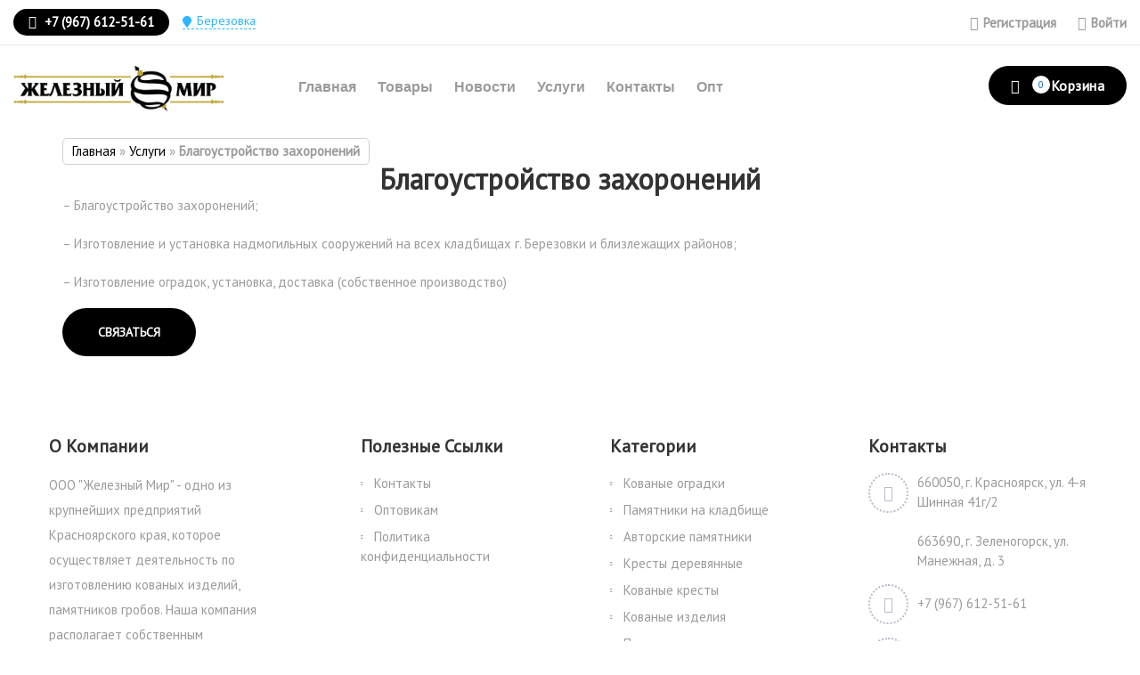

--- FILE ---
content_type: text/html; charset=UTF-8
request_url: https://24ogradka.ru/berezovka/uslugi/blagoustrojstvo-zahoronenij/
body_size: 84958
content:
 
<!DOCTYPE html>
<html class="no-js" lang="ru-RU">
<head>
	<meta charset="UTF-8">
	<meta http-equiv="x-ua-compatible" content="ie=edge">
	<meta name="viewport" content="width=device-width, initial-scale=1">
	<link href="https://fonts.googleapis.com/css?family=PT+Sans" rel="stylesheet">
	<meta name="yandex-verification" content="f5bdda307a4634f1" />
	
	<!-- Yandex.Metrika counter -->
	
<script type="text/javascript" >
   (function(m,e,t,r,i,k,a){m[i]=m[i]||function(){(m[i].a=m[i].a||[]).push(arguments)};
   m[i].l=1*new Date();
   for (var j = 0; j < document.scripts.length; j++) {if (document.scripts[j].src === r) { return; }}
   k=e.createElement(t),a=e.getElementsByTagName(t)[0],k.async=1,k.src=r,a.parentNode.insertBefore(k,a)})
   (window, document, "script", "https://mc.yandex.ru/metrika/tag.js", "ym");

   ym(51429646, "init", {
        clickmap:true,
        trackLinks:true,
        accurateTrackBounce:true
   });
</script>
<noscript><div><img src="https://mc.yandex.ru/watch/51429646" style="position:absolute; left:-9999px;" alt="" /></div></noscript>
<!-- /Yandex.Metrika counter -->


	<meta name='robots' content='index, follow, max-image-preview:large, max-snippet:-1, max-video-preview:-1' />

	<!-- This site is optimized with the Yoast SEO plugin v21.4 - https://yoast.com/wordpress/plugins/seo/ -->
	<title>Благоустройство захоронений на всех кладбищах Красноярска</title>
	<meta name="description" content="Благоустройство захоронений на всех кладбищах Красноярска. Изготовление и установка кованых изделий и памятников в компании «Железный Мир»." />
	<link rel="canonical" href="https://24ogradka.ru/berezovka/uslugi/blagoustrojstvo-zahoronenij/" />
	<meta property="og:locale" content="ru_RU" />
	<meta property="og:type" content="article" />
	<meta property="og:title" content="Благоустройство захоронений на всех кладбищах Красноярска" />
	<meta property="og:description" content="Благоустройство захоронений на всех кладбищах Красноярска. Изготовление и установка кованых изделий и памятников в компании «Железный Мир»." />
	<meta property="og:url" content="https://24ogradka.ru/berezovka/uslugi/blagoustrojstvo-zahoronenij/" />
	<meta property="og:site_name" content="Памятники, оградки, кресты в Красноярске" />
	<meta property="article:modified_time" content="2023-11-07T04:52:51+00:00" />
	<meta name="twitter:card" content="summary_large_image" />
	<meta name="twitter:label1" content="Примерное время для чтения" />
	<meta name="twitter:data1" content="1 минута" />
	<script type="application/ld+json" class="yoast-schema-graph">{"@context":"https://schema.org","@graph":[{"@type":"WebPage","@id":"https://24ogradka.ru/berezovka/uslugi/blagoustrojstvo-zahoronenij/","url":"https://24ogradka.ru/berezovka/uslugi/blagoustrojstvo-zahoronenij/","name":"Благоустройство захоронений на всех кладбищах Красноярска","isPartOf":{"@id":"https://24ogradka.ru/#website"},"datePublished":"2023-10-19T11:42:33+00:00","dateModified":"2023-11-07T04:52:51+00:00","description":"Благоустройство захоронений на всех кладбищах Красноярска. Изготовление и установка кованых изделий и памятников в компании «Железный Мир».","breadcrumb":{"@id":"https://24ogradka.ru/berezovka/uslugi/blagoustrojstvo-zahoronenij/#breadcrumb"},"inLanguage":"ru-RU","potentialAction":[{"@type":"ReadAction","target":["https://24ogradka.ru/berezovka/uslugi/blagoustrojstvo-zahoronenij/"]}]},{"@type":"BreadcrumbList","@id":"https://24ogradka.ru/uslugi/blagoustrojstvo-zahoronenij/#breadcrumb","itemListElement":[{"@type":"ListItem","position":1,"name":"Главная","item":"https://24ogradka.ru/berezovka/"},{"@type":"ListItem","position":2,"name":"Услуги","item":"https://24ogradka.ru/berezovka/uslugi/"},{"@type":"ListItem","position":3,"name":"Благоустройство захоронений"}]},{"@type":"WebSite","@id":"https://24ogradka.ru/#website","url":"https://24ogradka.ru/","name":"Памятники, оградки, кресты в Красноярске","description":"","potentialAction":[{"@type":"SearchAction","target":{"@type":"EntryPoint","urlTemplate":"https://24ogradka.ru/?s={search_term_string}"},"query-input":"required name=search_term_string"}],"inLanguage":"ru-RU"}]}</script>
	<!-- / Yoast SEO plugin. -->


<link rel='dns-prefetch' href='//www.googletagmanager.com' />
<link rel='dns-prefetch' href='//fonts.googleapis.com' />
<link rel="alternate" type="application/rss+xml" title="Памятники, оградки, кресты в Красноярске &raquo; Лента" href="https://24ogradka.ru/feed/" />
<link rel="alternate" type="application/rss+xml" title="Памятники, оградки, кресты в Красноярске &raquo; Лента комментариев" href="https://24ogradka.ru/comments/feed/" />
<link rel="alternate" title="oEmbed (JSON)" type="application/json+oembed" href="https://24ogradka.ru/wp-json/oembed/1.0/embed?url=https%3A%2F%2F24ogradka.ru%2Fberezovka%2Fuslugi%2Fblagoustrojstvo-zahoronenij%2F" />
<link rel="alternate" title="oEmbed (XML)" type="text/xml+oembed" href="https://24ogradka.ru/wp-json/oembed/1.0/embed?url=https%3A%2F%2F24ogradka.ru%2Fberezovka%2Fuslugi%2Fblagoustrojstvo-zahoronenij%2F&#038;format=xml" />
<style id='wp-img-auto-sizes-contain-inline-css' type='text/css'>
img:is([sizes=auto i],[sizes^="auto," i]){contain-intrinsic-size:3000px 1500px}
/*# sourceURL=wp-img-auto-sizes-contain-inline-css */
</style>
<style id='wp-emoji-styles-inline-css' type='text/css'>

	img.wp-smiley, img.emoji {
		display: inline !important;
		border: none !important;
		box-shadow: none !important;
		height: 1em !important;
		width: 1em !important;
		margin: 0 0.07em !important;
		vertical-align: -0.1em !important;
		background: none !important;
		padding: 0 !important;
	}
/*# sourceURL=wp-emoji-styles-inline-css */
</style>
<link rel='stylesheet' id='wp-block-library-css' href='https://24ogradka.ru/wp-includes/css/dist/block-library/style.min.css?ver=6.9' type='text/css' media='all' />
<style id='wp-block-paragraph-inline-css' type='text/css'>
.is-small-text{font-size:.875em}.is-regular-text{font-size:1em}.is-large-text{font-size:2.25em}.is-larger-text{font-size:3em}.has-drop-cap:not(:focus):first-letter{float:left;font-size:8.4em;font-style:normal;font-weight:100;line-height:.68;margin:.05em .1em 0 0;text-transform:uppercase}body.rtl .has-drop-cap:not(:focus):first-letter{float:none;margin-left:.1em}p.has-drop-cap.has-background{overflow:hidden}:root :where(p.has-background){padding:1.25em 2.375em}:where(p.has-text-color:not(.has-link-color)) a{color:inherit}p.has-text-align-left[style*="writing-mode:vertical-lr"],p.has-text-align-right[style*="writing-mode:vertical-rl"]{rotate:180deg}
/*# sourceURL=https://24ogradka.ru/wp-includes/blocks/paragraph/style.min.css */
</style>
<style id='global-styles-inline-css' type='text/css'>
:root{--wp--preset--aspect-ratio--square: 1;--wp--preset--aspect-ratio--4-3: 4/3;--wp--preset--aspect-ratio--3-4: 3/4;--wp--preset--aspect-ratio--3-2: 3/2;--wp--preset--aspect-ratio--2-3: 2/3;--wp--preset--aspect-ratio--16-9: 16/9;--wp--preset--aspect-ratio--9-16: 9/16;--wp--preset--color--black: #000000;--wp--preset--color--cyan-bluish-gray: #abb8c3;--wp--preset--color--white: #ffffff;--wp--preset--color--pale-pink: #f78da7;--wp--preset--color--vivid-red: #cf2e2e;--wp--preset--color--luminous-vivid-orange: #ff6900;--wp--preset--color--luminous-vivid-amber: #fcb900;--wp--preset--color--light-green-cyan: #7bdcb5;--wp--preset--color--vivid-green-cyan: #00d084;--wp--preset--color--pale-cyan-blue: #8ed1fc;--wp--preset--color--vivid-cyan-blue: #0693e3;--wp--preset--color--vivid-purple: #9b51e0;--wp--preset--gradient--vivid-cyan-blue-to-vivid-purple: linear-gradient(135deg,rgb(6,147,227) 0%,rgb(155,81,224) 100%);--wp--preset--gradient--light-green-cyan-to-vivid-green-cyan: linear-gradient(135deg,rgb(122,220,180) 0%,rgb(0,208,130) 100%);--wp--preset--gradient--luminous-vivid-amber-to-luminous-vivid-orange: linear-gradient(135deg,rgb(252,185,0) 0%,rgb(255,105,0) 100%);--wp--preset--gradient--luminous-vivid-orange-to-vivid-red: linear-gradient(135deg,rgb(255,105,0) 0%,rgb(207,46,46) 100%);--wp--preset--gradient--very-light-gray-to-cyan-bluish-gray: linear-gradient(135deg,rgb(238,238,238) 0%,rgb(169,184,195) 100%);--wp--preset--gradient--cool-to-warm-spectrum: linear-gradient(135deg,rgb(74,234,220) 0%,rgb(151,120,209) 20%,rgb(207,42,186) 40%,rgb(238,44,130) 60%,rgb(251,105,98) 80%,rgb(254,248,76) 100%);--wp--preset--gradient--blush-light-purple: linear-gradient(135deg,rgb(255,206,236) 0%,rgb(152,150,240) 100%);--wp--preset--gradient--blush-bordeaux: linear-gradient(135deg,rgb(254,205,165) 0%,rgb(254,45,45) 50%,rgb(107,0,62) 100%);--wp--preset--gradient--luminous-dusk: linear-gradient(135deg,rgb(255,203,112) 0%,rgb(199,81,192) 50%,rgb(65,88,208) 100%);--wp--preset--gradient--pale-ocean: linear-gradient(135deg,rgb(255,245,203) 0%,rgb(182,227,212) 50%,rgb(51,167,181) 100%);--wp--preset--gradient--electric-grass: linear-gradient(135deg,rgb(202,248,128) 0%,rgb(113,206,126) 100%);--wp--preset--gradient--midnight: linear-gradient(135deg,rgb(2,3,129) 0%,rgb(40,116,252) 100%);--wp--preset--font-size--small: 13px;--wp--preset--font-size--medium: 20px;--wp--preset--font-size--large: 36px;--wp--preset--font-size--x-large: 42px;--wp--preset--spacing--20: 0.44rem;--wp--preset--spacing--30: 0.67rem;--wp--preset--spacing--40: 1rem;--wp--preset--spacing--50: 1.5rem;--wp--preset--spacing--60: 2.25rem;--wp--preset--spacing--70: 3.38rem;--wp--preset--spacing--80: 5.06rem;--wp--preset--shadow--natural: 6px 6px 9px rgba(0, 0, 0, 0.2);--wp--preset--shadow--deep: 12px 12px 50px rgba(0, 0, 0, 0.4);--wp--preset--shadow--sharp: 6px 6px 0px rgba(0, 0, 0, 0.2);--wp--preset--shadow--outlined: 6px 6px 0px -3px rgb(255, 255, 255), 6px 6px rgb(0, 0, 0);--wp--preset--shadow--crisp: 6px 6px 0px rgb(0, 0, 0);}:where(.is-layout-flex){gap: 0.5em;}:where(.is-layout-grid){gap: 0.5em;}body .is-layout-flex{display: flex;}.is-layout-flex{flex-wrap: wrap;align-items: center;}.is-layout-flex > :is(*, div){margin: 0;}body .is-layout-grid{display: grid;}.is-layout-grid > :is(*, div){margin: 0;}:where(.wp-block-columns.is-layout-flex){gap: 2em;}:where(.wp-block-columns.is-layout-grid){gap: 2em;}:where(.wp-block-post-template.is-layout-flex){gap: 1.25em;}:where(.wp-block-post-template.is-layout-grid){gap: 1.25em;}.has-black-color{color: var(--wp--preset--color--black) !important;}.has-cyan-bluish-gray-color{color: var(--wp--preset--color--cyan-bluish-gray) !important;}.has-white-color{color: var(--wp--preset--color--white) !important;}.has-pale-pink-color{color: var(--wp--preset--color--pale-pink) !important;}.has-vivid-red-color{color: var(--wp--preset--color--vivid-red) !important;}.has-luminous-vivid-orange-color{color: var(--wp--preset--color--luminous-vivid-orange) !important;}.has-luminous-vivid-amber-color{color: var(--wp--preset--color--luminous-vivid-amber) !important;}.has-light-green-cyan-color{color: var(--wp--preset--color--light-green-cyan) !important;}.has-vivid-green-cyan-color{color: var(--wp--preset--color--vivid-green-cyan) !important;}.has-pale-cyan-blue-color{color: var(--wp--preset--color--pale-cyan-blue) !important;}.has-vivid-cyan-blue-color{color: var(--wp--preset--color--vivid-cyan-blue) !important;}.has-vivid-purple-color{color: var(--wp--preset--color--vivid-purple) !important;}.has-black-background-color{background-color: var(--wp--preset--color--black) !important;}.has-cyan-bluish-gray-background-color{background-color: var(--wp--preset--color--cyan-bluish-gray) !important;}.has-white-background-color{background-color: var(--wp--preset--color--white) !important;}.has-pale-pink-background-color{background-color: var(--wp--preset--color--pale-pink) !important;}.has-vivid-red-background-color{background-color: var(--wp--preset--color--vivid-red) !important;}.has-luminous-vivid-orange-background-color{background-color: var(--wp--preset--color--luminous-vivid-orange) !important;}.has-luminous-vivid-amber-background-color{background-color: var(--wp--preset--color--luminous-vivid-amber) !important;}.has-light-green-cyan-background-color{background-color: var(--wp--preset--color--light-green-cyan) !important;}.has-vivid-green-cyan-background-color{background-color: var(--wp--preset--color--vivid-green-cyan) !important;}.has-pale-cyan-blue-background-color{background-color: var(--wp--preset--color--pale-cyan-blue) !important;}.has-vivid-cyan-blue-background-color{background-color: var(--wp--preset--color--vivid-cyan-blue) !important;}.has-vivid-purple-background-color{background-color: var(--wp--preset--color--vivid-purple) !important;}.has-black-border-color{border-color: var(--wp--preset--color--black) !important;}.has-cyan-bluish-gray-border-color{border-color: var(--wp--preset--color--cyan-bluish-gray) !important;}.has-white-border-color{border-color: var(--wp--preset--color--white) !important;}.has-pale-pink-border-color{border-color: var(--wp--preset--color--pale-pink) !important;}.has-vivid-red-border-color{border-color: var(--wp--preset--color--vivid-red) !important;}.has-luminous-vivid-orange-border-color{border-color: var(--wp--preset--color--luminous-vivid-orange) !important;}.has-luminous-vivid-amber-border-color{border-color: var(--wp--preset--color--luminous-vivid-amber) !important;}.has-light-green-cyan-border-color{border-color: var(--wp--preset--color--light-green-cyan) !important;}.has-vivid-green-cyan-border-color{border-color: var(--wp--preset--color--vivid-green-cyan) !important;}.has-pale-cyan-blue-border-color{border-color: var(--wp--preset--color--pale-cyan-blue) !important;}.has-vivid-cyan-blue-border-color{border-color: var(--wp--preset--color--vivid-cyan-blue) !important;}.has-vivid-purple-border-color{border-color: var(--wp--preset--color--vivid-purple) !important;}.has-vivid-cyan-blue-to-vivid-purple-gradient-background{background: var(--wp--preset--gradient--vivid-cyan-blue-to-vivid-purple) !important;}.has-light-green-cyan-to-vivid-green-cyan-gradient-background{background: var(--wp--preset--gradient--light-green-cyan-to-vivid-green-cyan) !important;}.has-luminous-vivid-amber-to-luminous-vivid-orange-gradient-background{background: var(--wp--preset--gradient--luminous-vivid-amber-to-luminous-vivid-orange) !important;}.has-luminous-vivid-orange-to-vivid-red-gradient-background{background: var(--wp--preset--gradient--luminous-vivid-orange-to-vivid-red) !important;}.has-very-light-gray-to-cyan-bluish-gray-gradient-background{background: var(--wp--preset--gradient--very-light-gray-to-cyan-bluish-gray) !important;}.has-cool-to-warm-spectrum-gradient-background{background: var(--wp--preset--gradient--cool-to-warm-spectrum) !important;}.has-blush-light-purple-gradient-background{background: var(--wp--preset--gradient--blush-light-purple) !important;}.has-blush-bordeaux-gradient-background{background: var(--wp--preset--gradient--blush-bordeaux) !important;}.has-luminous-dusk-gradient-background{background: var(--wp--preset--gradient--luminous-dusk) !important;}.has-pale-ocean-gradient-background{background: var(--wp--preset--gradient--pale-ocean) !important;}.has-electric-grass-gradient-background{background: var(--wp--preset--gradient--electric-grass) !important;}.has-midnight-gradient-background{background: var(--wp--preset--gradient--midnight) !important;}.has-small-font-size{font-size: var(--wp--preset--font-size--small) !important;}.has-medium-font-size{font-size: var(--wp--preset--font-size--medium) !important;}.has-large-font-size{font-size: var(--wp--preset--font-size--large) !important;}.has-x-large-font-size{font-size: var(--wp--preset--font-size--x-large) !important;}
/*# sourceURL=global-styles-inline-css */
</style>

<style id='classic-theme-styles-inline-css' type='text/css'>
/*! This file is auto-generated */
.wp-block-button__link{color:#fff;background-color:#32373c;border-radius:9999px;box-shadow:none;text-decoration:none;padding:calc(.667em + 2px) calc(1.333em + 2px);font-size:1.125em}.wp-block-file__button{background:#32373c;color:#fff;text-decoration:none}
/*# sourceURL=/wp-includes/css/classic-themes.min.css */
</style>
<link rel='stylesheet' id='belingo-geo-css' href='https://24ogradka.ru/wp-content/plugins/belingogeo/css/belingoGeo.css?ver=1.12.0' type='text/css' media='all' />
<link rel='stylesheet' id='belingogeopro-css' href='https://24ogradka.ru/wp-content/plugins/belingogeopro/css/belingogeopro.css?ver=1.13' type='text/css' media='all' />
<link rel='stylesheet' id='contact-form-7-css' href='https://24ogradka.ru/wp-content/plugins/contact-form-7/includes/css/styles.css?ver=5.8.1' type='text/css' media='all' />
<style id='woocommerce-inline-inline-css' type='text/css'>
.woocommerce form .form-row .required { visibility: visible; }
/*# sourceURL=woocommerce-inline-inline-css */
</style>
<link rel='stylesheet' id='owl-carousel-css' href='https://24ogradka.ru/wp-content/themes/medibazar/assets/css//owl.carousel.min.css?ver=1.0' type='text/css' media='all' />
<link rel='stylesheet' id='animate-css' href='https://24ogradka.ru/wp-content/themes/medibazar/assets/css//animate.min.css?ver=1.0' type='text/css' media='all' />
<link rel='stylesheet' id='magnific-popup-css' href='https://24ogradka.ru/wp-content/themes/medibazar/assets/css//magnific-popup.css?ver=1.0' type='text/css' media='all' />
<link rel='stylesheet' id='fontawesome-all-css' href='https://24ogradka.ru/wp-content/themes/medibazar/assets/css//fontawesome-all.min.css?ver=1.0' type='text/css' media='all' />
<link rel='stylesheet' id='themify-icons-css' href='https://24ogradka.ru/wp-content/themes/medibazar/assets/css//themify-icons.css?ver=1.0' type='text/css' media='all' />
<link rel='stylesheet' id='meanmenu-css' href='https://24ogradka.ru/wp-content/themes/medibazar/assets/css//meanmenu.css?ver=1.0' type='text/css' media='all' />
<link rel='stylesheet' id='slick-css' href='https://24ogradka.ru/wp-content/themes/medibazar/assets/css//slick.css?ver=1.0' type='text/css' media='all' />
<link rel='stylesheet' id='medibazar-main-css' href='https://24ogradka.ru/wp-content/themes/medibazar/assets/css//main.css?ver=1.0' type='text/css' media='all' />
<link rel='stylesheet' id='medibazar-responsive-css' href='https://24ogradka.ru/wp-content/themes/medibazar/assets/css//responsive.css?ver=1.0' type='text/css' media='all' />
<link rel='stylesheet' id='medibazar-font-roboto-css' href='//fonts.googleapis.com/css?family=Roboto:100,300,400,500,700,900&#038;subset=latin,latin-ext' type='text/css' media='all' />
<link rel='stylesheet' id='medibazar-font-poppins-css' href='//fonts.googleapis.com/css?family=Poppins:200,300,400,500,600,700,800,900&#038;subset=latin,latin-ext' type='text/css' media='all' />
<link rel='stylesheet' id='medibazar-style-css' href='https://24ogradka.ru/wp-content/themes/medibazar-child/style.css?ver=6.9' type='text/css' media='all' />
<link rel='stylesheet' id='elementor-icons-css' href='https://24ogradka.ru/wp-content/plugins/elementor/assets/lib/eicons/css/elementor-icons.min.css?ver=5.23.0' type='text/css' media='all' />
<link rel='stylesheet' id='elementor-frontend-css' href='https://24ogradka.ru/wp-content/plugins/elementor/assets/css/frontend-lite.min.css?ver=3.16.5' type='text/css' media='all' />
<link rel='stylesheet' id='swiper-css' href='https://24ogradka.ru/wp-content/plugins/elementor/assets/lib/swiper/v8/css/swiper.min.css?ver=8.4.5' type='text/css' media='all' />
<link rel='stylesheet' id='elementor-post-8-css' href='https://24ogradka.ru/wp-content/uploads/elementor/css/post-8.css?ver=1696863644' type='text/css' media='all' />
<link rel='stylesheet' id='elementor-pro-css' href='https://24ogradka.ru/wp-content/plugins/elementor-pro/assets/css/frontend-lite.min.css?ver=3.16.2' type='text/css' media='all' />
<link rel='stylesheet' id='elementor-post-1466-css' href='https://24ogradka.ru/wp-content/uploads/elementor/css/post-1466.css?ver=1699332788' type='text/css' media='all' />
<link rel='stylesheet' id='parent-style-css' href='https://24ogradka.ru/wp-content/themes/medibazar/style.css?ver=6.9' type='text/css' media='all' />
<link rel='stylesheet' id='medibazar-child-style-css' href='https://24ogradka.ru/wp-content/themes/medibazar-child/style.css?ver=1.8.4' type='text/css' media='all' />
<link rel='stylesheet' id='google-fonts-1-css' href='https://fonts.googleapis.com/css?family=Roboto%3A100%2C100italic%2C200%2C200italic%2C300%2C300italic%2C400%2C400italic%2C500%2C500italic%2C600%2C600italic%2C700%2C700italic%2C800%2C800italic%2C900%2C900italic%7CRoboto+Slab%3A100%2C100italic%2C200%2C200italic%2C300%2C300italic%2C400%2C400italic%2C500%2C500italic%2C600%2C600italic%2C700%2C700italic%2C800%2C800italic%2C900%2C900italic&#038;display=swap&#038;subset=cyrillic&#038;ver=6.9' type='text/css' media='all' />
<link rel="preconnect" href="https://fonts.gstatic.com/" crossorigin><script type="text/javascript" src="https://24ogradka.ru/wp-includes/js/jquery/jquery.min.js?ver=3.7.1" id="jquery-core-js"></script>
<script type="text/javascript" src="https://24ogradka.ru/wp-includes/js/jquery/jquery-migrate.min.js?ver=3.4.1" id="jquery-migrate-js"></script>
<script type="text/javascript" src="https://24ogradka.ru/wp-content/themes/medibazar/includes/pjax/js/helpers.js?ver=1.0" id="pjax-helpers-js"></script>

<!-- Google Analytics snippet added by Site Kit -->
<script type="text/javascript" src="https://www.googletagmanager.com/gtag/js?id=GT-W6JKMDP" id="google_gtagjs-js" async></script>
<script type="text/javascript" id="google_gtagjs-js-after">
/* <![CDATA[ */
window.dataLayer = window.dataLayer || [];function gtag(){dataLayer.push(arguments);}
gtag('set', 'linker', {"domains":["24ogradka.ru"]} );
gtag("js", new Date());
gtag("set", "developer_id.dZTNiMT", true);
gtag("config", "GT-W6JKMDP");
//# sourceURL=google_gtagjs-js-after
/* ]]> */
</script>

<!-- End Google Analytics snippet added by Site Kit -->
<link rel="https://api.w.org/" href="https://24ogradka.ru/wp-json/" /><link rel="alternate" title="JSON" type="application/json" href="https://24ogradka.ru/wp-json/wp/v2/pages/1466" /><link rel="EditURI" type="application/rsd+xml" title="RSD" href="https://24ogradka.ru/xmlrpc.php?rsd" />
<meta name="generator" content="WordPress 6.9" />
<meta name="generator" content="WooCommerce 8.2.4" />
<link rel='shortlink' href='https://24ogradka.ru/?p=1466' />
<meta name="generator" content="Site Kit by Google 1.111.1" />
<style type="text/css">


.klb-shop-breadcrumb{
	background-image: url(https://24ogradka.ru/wp-content/uploads/2023/10/bez-imeni-3-1.jpg);
}

.klb-blog-breadcrumb{
	background-image: url(https://24ogradka.ru/wp-content/uploads/2023/10/bez-imeni-3-1.jpg);
}

.theme-bg {
  background: #000000;
}

.theme-color {
  color: #000000;
}

#scrollUp {
  background: #000000;
}

.header-top-info span a {
  color: #000000;
}

.header-link span a {
  background: #000000;
}

.shop-menu ul li a:hover {
  color: #000000;
}

.menu-bar a:hover {
  color: #000000;
}

.header-search-form button:hover {
  color: #000000;
}

.header-lang-list {
  border-top: 3px solid #000000;
}

.header-lang-list li a:hover {
  color: #000000;
}

.header-icon a:hover {
  color: #000000;
}

.menu-02 .shop-menu ul li a:hover {
  color: #000000;
}

.menu-bar-2 a {
  color: #000000;
}

.header-02-search .header-search-form button {
  background: #000000;
}

.menu-03 .header-search-form button:hover {
  color: #000000;
}

.cart-icon a:hover {
  color: #000000;
}

.close-icon > button {
  color: #000000;
}

.social-icon-right > a:hover {
  color: #000000;
}

.side-menu ul li:hover a {
  color: #000000;
}

.main-menu ul li.active > a {
  color: #000000;
}
.main-menu ul li:hover > a {
  color: #000000;
}

.menu-02 .main-menu nav > ul > li:hover > a, .menu-02 .main-menu nav > ul > li.active > a {
  color: #000000;
}

.menu-03 .main-menu nav > ul > li:hover > a, .menu-03 .main-menu nav > ul > li.active > a {
  color: #000000;
}

.main-menu ul li .sub-menu {
  border-top: 3px solid #000000;
}

.main-menu ul li .sub-menu li a:hover {
  color: #000000;
}

.category-menu {
  border-top: 3px solid #000000;
}

.category-menu ul li a::before {
  background: #000000;
}

.category-menu ul li a:hover {
  color: #000000;
}

.category-menu ul li a i {
  color: #000000;
}

.section-title h2 > span {
  color: #000000;
}

.slider-active button.slick-arrow {
  border: 4px solid #000000;
}

.slider-active button:hover {
  background: #000000;
}

.c-btn {
  background: #000000;
}

.red-btn:hover {
  background: #000000;
}

.b-button > a::after {
  background: #000000;
}
.b-button > a:hover {
  color: #000000;
}

.red-b-button > a::after {
  background: #000000;
}

.gray-b-button > a::after {
  background: #000000;
}

.banners-active .slick-dots li.slick-active button {
  border-color: #000000;
  background: #000000;
}

.product-tab ul li a::before {
  background: #000000;
}

.product-tab ul li a:hover {
  color: #000000;
  border-color: #000000;
}

.product-tab ul li a.active {
  color: #000000;
  border-color: #000000;
}

.action-btn {
  background: #000000;
}

.product-action a.c-btn:hover {
  background: #000000;
}

.product-text h4 a:hover {
  color: #000000;
}

.hot-3 {
  background: #000000;
}

.cat-title::before {
  background: #000000;
}

.category-item ul li a:hover {
  color: #000000;
}

.category-item ul li:hover::before {
  color: #000000;
}

.pro-tab ul li a:hover {
  background: #000000;
  border-color: #000000;
}
.pro-tab ul li a.active {
  background: #000000;
  border-color: #000000;
}

.product-02-tab ul li a:hover {
  color: #000000;
}

.product-02-tab li a.active {
  color: #000000;
}

.c-2 {
  background: #000000;
}

.p--4 {
  background: #000000;
}

.stock {
  color: #000000;
}

.pro-details-icon > a:hover {
  background: #000000;
  border-color: #000000;
}

.pro-02-list-icon a:hover {
  border-color: #000000;
  background: #000000;
}

.bakix-details-tab ul li a.active {
  color: #000000;
}

.bakix-details-tab ul li a.active:before {
  background: #000000;
}

.forgot-login a:hover {
  color: #000000;
}

.deal-02-wrapper .deal-count .time-count:nth-child(3)::after {
  background: #000000;
}

.deal-content h2 {
  color: #000000;
}

.testimonial-wrapper:hover {
  border: 3px solid #000000;
}

.test-text {
  position: relative;
}
.test-text::before {
  background: #000000;
}
.test-active button.slick-arrow:hover {
  background: #000000;
  border-color: #000000;
}

.client-text::before {
  background: #000000;
}

.test-02-active button.slick-arrow:hover {
  background: #000000;
}

.test-03-active button.slick-arrow:hover {
  background: #000000;
  border-color: #000000;
}

.blog-wrapper:hover .blog-img::before {
  background: #000000;
}

.blog-text h4 > a:hover {
  color: #000000;
}
.color-2 {
  background: #000000;
}
.blog-meta span > a:hover {
  color: #000000;
}
.search-form button:hover {
  color: #000000;
}
.widget-title::after {
  background: #000000;
}
.blog-side-list li a:hover {
  color: #000000;
}
.widget-posts-title a:hover {
  color: #000000;
}
ul.cat li a:hover {
  color: #000000;
}
.basic-pagination ul li.active a {
  background: #000000;
}
.basic-pagination ul li:hover a {
  background: #000000;
}
.post-text blockquote {
  border-left: 5px solid #000000;
}
.blog-post-tag a:hover {
  background: #000000;
  border-color: #000000;
}
.blog-share-icon a:hover {
  color: #000000;
}
.b-author {
  border-left: 5px solid #000000;
}
.author-icon a:hover {
  color: #000000;
}
.avatar-name span {
  color: #000000;
}
.reply:hover {
  color: #000000;
}
.bakix-navigation span a:hover {
  color: #000000;
}
.bakix-navigation h4 a:hover {
  color: #000000;
}
.fe-1 {
  color: #000000;
}
.p-feature-text > a:hover {
  color: #000000;
}
.feature-02-wrapper::before {
  background: #000000;
}
.feature-02-wrapper::after {
  background: #000000;
}
.instagram-icon i:hover {
  color: #000000;
}
.footer-icon a:hover {
  border: #000000;
  background: #000000;
}
.footer-link ul li a:hover {
  color: #000000;
}
.footer-bottom-link ul li a:hover {
  color: #000000;
}
.breadcrumb-wrapper::before {
  background: #000000;
}
.about-tag {
  background: #000000;
}

.about-text h4 i {
  color: #000000;
}
.team-icon a:hover {
  background: #000000;
}
.team-text span {
  color: #000000;
}
.contact-address-icon i {
  color: #000000;
}

.contacts-form input:focus {
  border-color: #000000;
}

.contacts-form textarea:focus {
  border-color: #000000;
}

button.button,
a.checkout-button,
p.woocommerce-mini-cart__buttons.buttons a {
    background: #000000;
}

button.single_add_to_cart_button:hover {
    background: #000000;
}
.klb-product a.tinvwl_add_to_wishlist_button {
    background: #000000;
}
.klb-product a.added_to_cart {
    background: #000000;
}
.bakix-details-tab ul li.active a:before {
    background: #000000;
}
.blog-area .col-xl-4:nth-child(even) span.blog-tag.color-1 {
    background: #000000;
}
ul.page-numbers span.current {
    background: #000000;
}
ul.page-numbers li:hover a {
    background: #000000;
}
.widget_price_filter button.button {
    background: #000000;
}
input[type="submit"] {
    background: #000000;
}
.breadcrumb-menu li span {
    color: #000000;
}
.top-cart-row .dropdown-cart .lnk-cart {
	background: #000000;
}
nav.woocommerce-MyAccount-navigation ul li a {
    background-color: #000000;
    border: 1px solid #000000;
}
input.wpcf7-form-control.wpcf7-submit {
    background: #000000;
}
blockquote {
    border-left: 5px solid #000000;
}
.tagcloud a:hover{
    background: #000000;
}
a.comment-reply-link:hover {
    color: #000000;
}
.elementor-accordion-item div.elementor-tab-title {
    background-color: #000000 !important;
}
.klb-pagination span.post-page-numbers.current, 
.klb-pagination a:hover {
    background: #000000;
}
.wp-block-search button.wp-block-search__button {
    background: #000000;
}
.return-to-shop a.button.wc-backward {
    background: #000000;
}
.blog-standard .blog-meta span i {
    color: #000000;
}
.post.pingback a.comment-edit-link {
    color: #000000;
}


.invalid-feedback {
  color: ;
}
.btn-danger {
  background-color: ;
  border-color: ;
}
.btn-danger.disabled, .btn-danger:disabled {
  background-color: ;
  border-color: ;
}
.btn-outline-danger {
  color: ;
  border-color: ;
}
.btn-outline-danger:hover {
  background-color: ;
  border-color: ;
}
.btn-outline-danger.disabled, .btn-outline-danger:disabled {
  color: ;
}
.btn-outline-danger:not(:disabled):not(.disabled):active, .btn-outline-danger:not(:disabled):not(.disabled).active, .show > .btn-outline-danger.dropdown-toggle {
  background-color: ;
  border-color: ;
}
.badge-danger {
  background-color: ;
}
.bg-danger {
  background-color:  !important;
}
.border-danger {
  border-color:  !important;
}
.text-danger {
  color:  !important;
}
.header-top-info span i {
  color: ;
}
.header-02-search .header-search-form button:hover {
  color: ;
}
.hero-slider-caption > span {
  background: ;
}
.hero-slider-caption p::before {
  background: ;
}
.slider-caption span {
  color: ;
}
.slider-caption span::before {
  background: ;
}
.slide-price {
  background: ;
}
.c-btn:hover {
  background: ;
}
.red-btn {
  background: ;
}
.red-b-button > a {
  color: ;
}
.red-b-button > a::before {
  background: ;
}
.new-price {
  color: ;
}
.action-btn:hover {
  background: ;
}
.product-action a.c-btn {
  background: ;
}
.product-text span {
  color: ;
}
.hot-1 {
  background: ;
}
.category-sidebar {
  background-image: -moz-linear-gradient(-48deg, rgba(78, 151, 253, 0.12157) 0%, rgba(126, 130, 191, 0.11) 32%, rgba(228, 87, 61, 0.1) 99%,  100%);
  background-image: -webkit-linear-gradient(-48deg, rgba(78, 151, 253, 0.12157) 0%, rgba(126, 130, 191, 0.11) 32%, rgba(228, 87, 61, 0.1) 99%,  100%);
  background-image: -ms-linear-gradient(-48deg, rgba(78, 151, 253, 0.12157) 0%, rgba(126, 130, 191, 0.11) 32%, rgba(228, 87, 61, 0.1) 99%,  100%);
}
.cat-side .b-03-tag {
  background: ;
}
.c-1 {
  background: ;
}
.p--1 {
  background: ;
}
.cart-plus-minus .qtybutton:hover {
  background: ;
}
.basic-login label span {
  color: ;
}
.forgot-login a {
  color: ;
}
.table-content table td.product-name a:hover {
  color: ;
}
.coupon-accordion h3 {
  border-top: 3px solid ;
}
.coupon-info p.form-row-first label span.required, .coupon-info p.form-row-last label span.required {
  color: ;
}
.country-select label span.required, .checkout-form-list label span.required {
  color: ;
}
.your-order-table table tr.order-total td span {
  color: ;
}
.order-button-payment input:hover {
  background: ;
}
.deal-02-wrapper .deal-count .time-count:nth-child(2)::after {
  background: ;
}
.deal-content > span {
  color: ;
}
.test-text span {
  color: ;
}
.test-active .slick-dots li.slick-active button {
  border-color: ;
}
.client-text h4 span {
  color: ;
}
.test-02-active .slick-dots li.slick-active button {
  border-color: ;
}
.test-02-text > span::before {
  background: ;
}
.color-1 {
  background: ;
}
.fe-2 {
  color: ;
}
.feature-02-wrapper:hover::before {
  background: ;
}
.feature-02-wrapper:hover::after {
  background: ;
}
.feature-02-wrapper .p-feature-text a:hover {
  color: ;
}
.copyright p a {
  color: ;
}
.breadcrumb-menu li a {
  color: ;
}
.counter-icon i {
  color: ;
}
.cta-text span {
  background: ;
}
button.button:hover,
a.checkout-button:hover,
p.woocommerce-mini-cart__buttons.buttons a:hover {
    background: ;
}
button.single_add_to_cart_button {
    background: ;
}
.klb-product del {
    color: ;
}
.klb-product a.tinvwl_add_to_wishlist_button:hover {
    background: ;
}
.klb-product a.added_to_cart:hover {
    background: ;
}
.product-details-wrapper p.price {
    color: ;
}
.ajax_quick_view .product_price {
    color: ;
}
.ui-slider .ui-slider-range {
	background:  !important;
	border: 1px solid ;
}
.widget_price_filter button.button:hover {
    background: ;
}
span.required,
abbr.required {
    color: ;
}
input[type="submit"]:hover {
    background: ;
}
.woocommerce-form-coupon-toggle {
    border-top: 3px solid ;
}
nav.woocommerce-MyAccount-navigation ul li.is-active a, nav.woocommerce-MyAccount-navigation ul li a:hover {
    background-color: ;
    border-color: ;
}
.woocommerce-MyAccount-content a {
    color: ;
}
input.wpcf7-form-control.wpcf7-submit:hover {
	background: ;
}
.widget_single_banner .b-03-tag {
    background: ;
}
.blog-area .widget.widget_single_banner {
    background-image: -moz-linear-gradient(-48deg, rgba(78, 151, 253, 0.12157) 0%, rgba(126, 130, 191, 0.11) 32%, rgba(228, 87, 61, 0.1) 99%,  100%);
    background-image: -webkit-linear-gradient(-48deg, rgba(78, 151, 253, 0.12157) 0%, rgba(126, 130, 191, 0.11) 32%, rgba(228, 87, 61, 0.1) 99%,  100%);
    background-image: -ms-linear-gradient(-48deg, rgba(78, 151, 253, 0.12157) 0%, rgba(126, 130, 191, 0.11) 32%, rgba(228, 87, 61, 0.1) 99%,  100%);
}
.wp-block-search button.wp-block-search__button:hover {
    background: ;
}
div.woocommerce-variation-price span.price {
    color: ;
}
.return-to-shop a.button.wc-backward:hover {
    background: ;
}

.header-top-area {
    background-color: ;
}

.shop-menu ul li a  {
    color: ;
}

.shop-menu ul li a:hover {
    color: ;
}

.main-menu-area , header .sticky{
    background-color: ;
}

.main-menu ul li a , .main-menu ul li .sub-menu li a  {
    color: ;
}

.main-menu ul li:hover > a, .main-menu ul li .sub-menu li a:hover , .main-menu ul li.active > a{
    color: ;
}

.footer-area {
    background-color: ;
}

h3.footer-title {
    color: ;
}

h3.footer-title:hover {
    color: ;
}


.footer-area p,
.klbfooterwidget ul li a,
.footer-icon a {
    color: ;
}

.footer-area p:hover,
.klbfooterwidget ul li a:hover,
.footer-icon a:hover {
    color: ;
}

.footer-bottom-area {
    background-color: ;
}

.footer-bottom-link ul li a,
.copyright p {
    color: ;
}

.footer-bottom-link ul li a:hover,
.copyright p:hover {
    color: ;
}

.footer-fix-nav{
	background-color: ;
}

.footer-fix-nav .col{
	border-right-color: ;
}

.footer-fix-nav a i{
	color: ;
}

.footer-fix-nav a i:hover{
	color: ;
}

</style>
	<noscript><style>.woocommerce-product-gallery{ opacity: 1 !important; }</style></noscript>
	<meta name="generator" content="Elementor 3.16.5; features: e_dom_optimization, e_optimized_assets_loading, e_optimized_css_loading, additional_custom_breakpoints; settings: css_print_method-external, google_font-enabled, font_display-swap">
<meta name="generator" content="Powered by Slider Revolution 6.6.16 - responsive, Mobile-Friendly Slider Plugin for WordPress with comfortable drag and drop interface." />
<link rel="icon" href="https://24ogradka.ru/wp-content/uploads/2023/10/cropped-favicon2-1-32x32.png" sizes="32x32" />
<link rel="icon" href="https://24ogradka.ru/wp-content/uploads/2023/10/cropped-favicon2-1-192x192.png" sizes="192x192" />
<link rel="apple-touch-icon" href="https://24ogradka.ru/wp-content/uploads/2023/10/cropped-favicon2-1-180x180.png" />
<meta name="msapplication-TileImage" content="https://24ogradka.ru/wp-content/uploads/2023/10/cropped-favicon2-1-270x270.png" />
<script>function setREVStartSize(e){
			//window.requestAnimationFrame(function() {
				window.RSIW = window.RSIW===undefined ? window.innerWidth : window.RSIW;
				window.RSIH = window.RSIH===undefined ? window.innerHeight : window.RSIH;
				try {
					var pw = document.getElementById(e.c).parentNode.offsetWidth,
						newh;
					pw = pw===0 || isNaN(pw) || (e.l=="fullwidth" || e.layout=="fullwidth") ? window.RSIW : pw;
					e.tabw = e.tabw===undefined ? 0 : parseInt(e.tabw);
					e.thumbw = e.thumbw===undefined ? 0 : parseInt(e.thumbw);
					e.tabh = e.tabh===undefined ? 0 : parseInt(e.tabh);
					e.thumbh = e.thumbh===undefined ? 0 : parseInt(e.thumbh);
					e.tabhide = e.tabhide===undefined ? 0 : parseInt(e.tabhide);
					e.thumbhide = e.thumbhide===undefined ? 0 : parseInt(e.thumbhide);
					e.mh = e.mh===undefined || e.mh=="" || e.mh==="auto" ? 0 : parseInt(e.mh,0);
					if(e.layout==="fullscreen" || e.l==="fullscreen")
						newh = Math.max(e.mh,window.RSIH);
					else{
						e.gw = Array.isArray(e.gw) ? e.gw : [e.gw];
						for (var i in e.rl) if (e.gw[i]===undefined || e.gw[i]===0) e.gw[i] = e.gw[i-1];
						e.gh = e.el===undefined || e.el==="" || (Array.isArray(e.el) && e.el.length==0)? e.gh : e.el;
						e.gh = Array.isArray(e.gh) ? e.gh : [e.gh];
						for (var i in e.rl) if (e.gh[i]===undefined || e.gh[i]===0) e.gh[i] = e.gh[i-1];
											
						var nl = new Array(e.rl.length),
							ix = 0,
							sl;
						e.tabw = e.tabhide>=pw ? 0 : e.tabw;
						e.thumbw = e.thumbhide>=pw ? 0 : e.thumbw;
						e.tabh = e.tabhide>=pw ? 0 : e.tabh;
						e.thumbh = e.thumbhide>=pw ? 0 : e.thumbh;
						for (var i in e.rl) nl[i] = e.rl[i]<window.RSIW ? 0 : e.rl[i];
						sl = nl[0];
						for (var i in nl) if (sl>nl[i] && nl[i]>0) { sl = nl[i]; ix=i;}
						var m = pw>(e.gw[ix]+e.tabw+e.thumbw) ? 1 : (pw-(e.tabw+e.thumbw)) / (e.gw[ix]);
						newh =  (e.gh[ix] * m) + (e.tabh + e.thumbh);
					}
					var el = document.getElementById(e.c);
					if (el!==null && el) el.style.height = newh+"px";
					el = document.getElementById(e.c+"_wrapper");
					if (el!==null && el) {
						el.style.height = newh+"px";
						el.style.display = "block";
					}
				} catch(e){
					console.log("Failure at Presize of Slider:" + e)
				}
			//});
		  };</script>
		<style type="text/css" id="wp-custom-css">
			.pro-ful-tab .term-description p {
    display: none;
}
body {
    margin: 0;
font-family: PT Sans,Helvetica,Arial,sans-serif;
    line-height: 1.42857;
}
.h1, .h2, .h3, .h4, .h5, .h6, h1, h2, h3, h4, h5, h6 {
	font-family: PT Sans,Helvetica,Arial,sans-serif;
    line-height: 1.1;
	font-size: 32px;
    font-weight: 700;
}

.header-top-info, .shop-menu {
	padding-top: 4px;
}

#breadcrumbs {
		  border: 1px solid #cbd2d9;
  border-radius: 0.3rem;
  display: inline-flex;
  overflow: hidden;
	padding-left: 10px;
	padding-right: 10px;
}


#price_calculator input {
    text-align: center;
    width: 64px;
	  border-radius: 30px;
}

#price_calculator td {
    border-style: none;
    vertical-align: center;
}

.top-cart-row .dropdown-cart .lnk-cart .items-cart-inner .total-price-basket {
    padding: 11px 25px 9px 15px;
    float: left;
    letter-spacing: 0.5px;
    font-weight: 700;
    text-align: center;
}

.main-menu {
	font-family: "Arial";
}

.breadcrumb-text h1 {
    font-size: 48px;
    color: #fff;
}
.product-03-wrapper {
	border-radius: 15px;
	    box-shadow: 0 3.2rem 1.3rem rgba(108,116,138,.01), 0 0.8rem 0.8rem rgba(108,116,138,.09), 0 0.2rem 0.4rem rgba(108,116,138,.1), 0 0 0 rgba(108,116,138,.1);
}


.single-info li {
	margin-bottom: 10px;
	margin-left: 35px;
	    list-style-type: disc;
	
}

.selectcity {
	margin-left: 15px;
}

#cityChange {
z-index: 1101;
}
		</style>
		<style id="kirki-inline-styles">.logo img{width:242px;}.shop-menu ul li a{font-size:15px;}.main-menu ul li a{font-size:16px;}.footer-wrapper{padding-top:0px;padding-bottom:0px;}h3.footer-title{font-size:20px;}.footer-area p, .klbfooterwidget ul li a, .footer-icon a{font-size:15px;}.footer-bottom-link ul li a, .copyright p{font-size:15px;}</style><style id="wpforms-css-vars-root">
				:root {
					--wpforms-field-border-radius: 3px;
--wpforms-field-background-color: #ffffff;
--wpforms-field-border-color: rgba( 0, 0, 0, 0.25 );
--wpforms-field-text-color: rgba( 0, 0, 0, 0.7 );
--wpforms-label-color: rgba( 0, 0, 0, 0.85 );
--wpforms-label-sublabel-color: rgba( 0, 0, 0, 0.55 );
--wpforms-label-error-color: #d63637;
--wpforms-button-border-radius: 3px;
--wpforms-button-background-color: #066aab;
--wpforms-button-text-color: #ffffff;
--wpforms-field-size-input-height: 43px;
--wpforms-field-size-input-spacing: 15px;
--wpforms-field-size-font-size: 16px;
--wpforms-field-size-line-height: 19px;
--wpforms-field-size-padding-h: 14px;
--wpforms-field-size-checkbox-size: 16px;
--wpforms-field-size-sublabel-spacing: 5px;
--wpforms-field-size-icon-size: 1;
--wpforms-label-size-font-size: 16px;
--wpforms-label-size-line-height: 19px;
--wpforms-label-size-sublabel-font-size: 14px;
--wpforms-label-size-sublabel-line-height: 17px;
--wpforms-button-size-font-size: 17px;
--wpforms-button-size-height: 41px;
--wpforms-button-size-padding-h: 15px;
--wpforms-button-size-margin-top: 10px;

				}
			</style><link rel='stylesheet' id='rs-plugin-settings-css' href='https://24ogradka.ru/wp-content/plugins/revslider/public/assets/css/rs6.css?ver=6.6.16' type='text/css' media='all' />
<style id='rs-plugin-settings-inline-css' type='text/css'>
#rs-demo-id {}
/*# sourceURL=rs-plugin-settings-inline-css */
</style>
</head>

<body class="wp-singular page-template page-template-elementor_header_footer page page-id-1466 page-child parent-pageid-1497 wp-theme-medibazar wp-child-theme-medibazar-child theme-medibazar woocommerce-no-js elementor-default elementor-template-full-width elementor-kit-8 elementor-page elementor-page-1466">


		
			
	<header>
									<div class="header-top-area pl-165 pr-165">
				<div class="container-fluid">
					<div class="row">					
						<div class="col-xl-8 col-lg-6 col-md-6">
							
							<div class="header-top-wrapper">
								<div class="shop-menu d-md-none">
								   
								   									
							   </div>
								<div class="header-link f-left">
									<span><a href="tel:+79676125161"><i class="far fa-phone"></i> +7 (967) 612-51-61</a></span>
									
								</div>
								<div class="shop-menu f-left d-none d-md-block selectcity">
									<div id="cityChange" class="popup-window popup-window-with-titlebar pop-up city-change">
  <div class="popup-window-titlebar" id="popup-window-titlebar-cityChange">
    <span>Ваш регион доставки</span>
  </div>
  <div id="popup-window-content-cityChange" class="popup-window-content">
    <div class="bx-sls">
      <div class="bx-ui-sls-quick-locations quick-locations" style="overflow-x: scroll;height: 300px;">
                <div class="quick-locations__title">Выберите из списка:</div>
          <div class="quick-locations__values__container"></div>
          <div style="clear:both;"></div>
        </div>
            </div>
    <div class="block-info">
      <div class="block-info__title">Не нашли Ваш город?</div>
        <div class="block-info__text">
          Мы доставляем по всему миру        </div>
        <div style="margin-top: 7px;">
          <a style="color: #2cb7ff;border-bottom: 1px dashed #2cb7ff;" class="continue-without-geo" href="#">
            Продолжить без города          </a>
        </div>
    </div>
  </div>
  <span class="popup-window-close-icon popup-window-titlebar-close-icon" style="right: -10px; top: -10px;"><svg xmlns="http://www.w3.org/2000/svg" viewBox="0 0 352 512"><path d="M242.72 256l100.07-100.07c12.28-12.28 12.28-32.19 0-44.48l-22.24-22.24c-12.28-12.28-32.19-12.28-44.48 0L176 189.28 75.93 89.21c-12.28-12.28-32.19-12.28-44.48 0L9.21 111.45c-12.28 12.28-12.28 32.19 0 44.48L109.28 256 9.21 356.07c-12.28 12.28-12.28 32.19 0 44.48l22.24 22.24c12.28 12.28 32.2 12.28 44.48 0L176 322.72l100.07 100.07c12.28 12.28 32.2 12.28 44.48 0l22.24-22.24c12.28-12.28 12.28-32.19 0-44.48L242.72 256z"/></svg></span>
</div>
<div id="geolocation" class="geolocation">
    <a id="geolocationChangeCity" class="geolocation__link geolocation_with_question__link" href="javascript:void(0);">
      <svg xmlns="http://www.w3.org/2000/svg" viewBox="0 0 384 512"><path d="M172.268 501.67C26.97 291.031 0 269.413 0 192 0 85.961 85.961 0 192 0s192 85.961 192 192c0 77.413-26.97 99.031-172.268 309.67-9.535 13.774-29.93 13.773-39.464 0z"/></svg> <span id="geolocation__value" class="geolocation__value">Определение...</span>
    </a>
</div>									
								</div>
							</div>
						</div>
								
				
						<div class="col-xl-4 col-lg-6 col-md-6">
							
							<div class="header-top-right text-md-right">


							   <div class="shop-menu">
								   
								   
									<ul id="menu-top-right" class="header_right"><li id="menu-item-460" class="fa-lock menu-item menu-item-type-post_type menu-item-object-page menu-item-460"><a href="https://24ogradka.ru/my-account-2/">Регистрация</a></li>
<li id="menu-item-458" class="fa-user-circle menu-item menu-item-type-post_type menu-item-object-page menu-item-458"><a href="https://24ogradka.ru/my-account-2/">Войти</a></li>
</ul>							   </div>
							</div>
						</div>
																	</div>
				</div>
			</div>
					
		<div id="sticky-header" class="main-menu-area menu-01 pl-165 pr-165">
			<div class="container-fluid">
				<div class="row align-items-center">
					<div class="col-xl-3 col-lg-3">
						<div class="logo">
															<a href="https://24ogradka.ru/" title="Памятники, оградки, кресты в Красноярске">
									<img class="logo_dark" src="https://24ogradka.ru/wp-content/uploads/2023/10/logo.png"  alt="Памятники, оградки, кресты в Красноярске">
								</a>
													</div>
					</div>
					<div class="col-xl-9 col-lg-9 d-none d-lg-block">
						<div class="header-right f-right">
						
							
	<div class="header-lang f-right pos-rel d-none d-md-none d-lg-block">
						
		<div class="top-cart-row">
			<div class="dropdown dropdown-cart"> 
				<a href="#" class="dropdown-toggle lnk-cart" data-toggle="dropdown">
				<div class="items-cart-inner">
				  <div class="basket"> <i class="fal fa-shopping-cart"></i> </div>
				  <div class="basket-item-count"><span class="cart-count">0</span></div>
				  <div class="total-price-basket"> <span class="lbl">Корзина</span>  </div>
				</div>
				</a>
				<div class="dropdown-menu">
					<div class="fl-mini-cart-content">
						

	<p class="woocommerce-mini-cart__empty-message">Нет товаров в корзине.</p>


					</div>
				</div>
			</div>
		</div>
	</div>
							
																					
							<div class="header-search f-right d-none d-xl-block">
	<form class="header-search-form" action="https://24ogradka.ru/" role="search" method="get" id="searchform">
				<input type="text" value="" name="s" id="s" placeholder="Искать...">
				<button type="submit"><i class="far fa-search"></i></button>
				<input type="hidden" name="post_type" value="product" />
			</form></div>

						</div>
						<div class="main-menu">
							<nav id="mobile-menu">
								<ul id="menu-menu-1" class=""><li class=" menu-item menu-item-type-custom menu-item-object-custom"><a href="/"  >Главная</a></li>
<li class="dropdown  menu-item menu-item-type-post_type menu-item-object-page menu-item-has-children"><a href="https://24ogradka.ru/berezovka/product-categories/"  >Товары</a>
<ul class="sub-menu text-left">
	<li class=" menu-item menu-item-type-custom menu-item-object-custom"><a href="/product-category/ogradki-na-mogilu/"  >Оградки на могилу</a></li>
	<li class=" menu-item menu-item-type-custom menu-item-object-custom"><a href="/product-category/pamyatniki-na-kladbishhe/"  >Памятники на кладбище</a></li>
	<li class=" menu-item menu-item-type-custom menu-item-object-custom"><a href="/product-category/avtorskie-pamyatniki/"  >Авторские памятники</a></li>
	<li class=" menu-item menu-item-type-custom menu-item-object-custom"><a href="/product-category/kresty-derevyannye/"  >Кресты деревянные</a></li>
	<li class=" menu-item menu-item-type-custom menu-item-object-custom"><a href="/product-category/kovanye-kresty-na-kladbishhe-v-krasnoyarske/"  >Кованые кресты на кладбище</a></li>
	<li class=" menu-item menu-item-type-custom menu-item-object-custom"><a href="/product-category/stoly-lavochki-kovanye-izdeliya/kupit-lavochki-na-kladbishhe/"  >Лавочки</a></li>
	<li class=" menu-item menu-item-type-custom menu-item-object-custom"><a href="/product-category/stoly-lavochki-kovanye-izdeliya/kupit-stoly-na-kladbishhe/"  >Столы</a></li>
	<li class=" menu-item menu-item-type-custom menu-item-object-custom"><a href="/product-category/stoly-lavochki-kovanye-izdeliya/kupit-vazy-na-kladbishhe/"  >Вазы</a></li>
	<li class=" menu-item menu-item-type-custom menu-item-object-custom"><a href="/product-category/stoly-lavochki-kovanye-izdeliya/kupit-ugolki-na-kladbishhe/"  >Уголки</a></li>
	<li class=" menu-item menu-item-type-custom menu-item-object-custom"><a href="/product-category/stoly-lavochki-kovanye-izdeliya/"  >Разное</a></li>
	<li class=" menu-item menu-item-type-custom menu-item-object-custom"><a href="/product-category/katalog-pamyatnikov-iz-vysokoprochnogo-betona/"  >Памятники из высокопрочного бетона</a></li>
	<li class=" menu-item menu-item-type-custom menu-item-object-custom"><a href="/product-category/groby-optom/"  >Гробы оптом</a></li>
</ul>
</li>
<li class=" menu-item menu-item-type-post_type menu-item-object-page"><a href="https://24ogradka.ru/blog/"  >Новости</a></li>
<li class="dropdown  menu-item menu-item-type-post_type menu-item-object-page current-page-ancestor current-menu-ancestor current-menu-parent current-page-parent current_page_parent current_page_ancestor menu-item-has-children"><a href="https://24ogradka.ru/berezovka/uslugi/"  >Услуги</a>
<ul class="sub-menu text-left">
	<li class=" menu-item menu-item-type-post_type menu-item-object-page"><a href="https://24ogradka.ru/berezovka/uslugi/ustanovka-ograd-na-kladbishhe/"  >Установка оград на кладбище</a></li>
	<li class=" menu-item menu-item-type-post_type menu-item-object-page"><a href="https://24ogradka.ru/berezovka/uslugi/ustanovka-pamyatnika-v-krasnoyarske/"  >Установка памятника</a></li>
	<li class=" menu-item menu-item-type-post_type menu-item-object-page"><a href="https://24ogradka.ru/berezovka/uslugi/prodazha-grobov-premium-klassa-v-krasnojarske-optom/"  >Продажа гробов премиум класса оптом</a></li>
	<li class=" menu-item menu-item-type-post_type menu-item-object-page"><a href="https://24ogradka.ru/berezovka/uslugi/izgotovlenie-pamyatnikov-v-krasnoyarske/"  >Изготовление памятников</a></li>
	<li class=" menu-item menu-item-type-post_type menu-item-object-page"><a href="https://24ogradka.ru/berezovka/uslugi/retush/"  >Ретушь</a></li>
	<li class=" menu-item menu-item-type-post_type menu-item-object-page"><a href="https://24ogradka.ru/berezovka/uslugi/poroshkovaya-pokraska/"  >Порошковая покраска</a></li>
	<li class=" menu-item menu-item-type-post_type menu-item-object-page"><a href="https://24ogradka.ru/berezovka/uslugi/kovannye-elementy/"  >Кованные элементы</a></li>
	<li class=" menu-item menu-item-type-post_type menu-item-object-page current-menu-item page_item page-item-1466 current_page_item active"><a href="https://24ogradka.ru/berezovka/uslugi/blagoustrojstvo-zahoronenij/"  >Благоустройство захоронений</a></li>
</ul>
</li>
<li class="dropdown  menu-item menu-item-type-post_type menu-item-object-page menu-item-has-children"><a href="https://24ogradka.ru/contacts/"  >Контакты</a>
<ul class="sub-menu text-left">
	<li class=" menu-item menu-item-type-post_type menu-item-object-page"><a href="https://24ogradka.ru/berezovka/about/"  >О компании</a></li>
</ul>
</li>
<li class=" menu-item menu-item-type-post_type menu-item-object-page"><a href="https://24ogradka.ru/berezovka/optovye-prodazhi-kovanyh-ograd-pamyatnikov-i-grobov/"  >Опт</a></li>
</ul>							</nav>
						</div>
					</div>
					<div class="col-12">
						<div class="mobile-menu"></div>
					</div>
				</div>
			</div>
		</div>
		
			</header>
		
			
	
	<main>
		<div data-elementor-type="wp-page" data-elementor-id="1466" class="elementor elementor-1466" data-elementor-post-type="page">
							<div class="elementor-element elementor-element-1894bdca e-flex e-con-boxed e-con e-parent" data-id="1894bdca" data-element_type="container" data-settings="{&quot;content_width&quot;:&quot;boxed&quot;}" data-core-v316-plus="true">
					<div class="e-con-inner">
				<div class="elementor-element elementor-element-c27458d bread elementor-widget elementor-widget-breadcrumbs" data-id="c27458d" data-element_type="widget" data-widget_type="breadcrumbs.default">
				<div class="elementor-widget-container">
			<link rel="stylesheet" href="https://24ogradka.ru/wp-content/plugins/elementor-pro/assets/css/widget-theme-elements.min.css"><p id="breadcrumbs"><span><span><a href="https://24ogradka.ru/berezovka/">Главная</a></span> » <span><a href="https://24ogradka.ru/berezovka/uslugi/">Услуги</a></span> » <span class="breadcrumb_last" aria-current="page"><strong>Благоустройство захоронений</strong></span></span></p>		</div>
				</div>
				<div class="elementor-element elementor-element-056cd09 elementor-widget elementor-widget-heading" data-id="056cd09" data-element_type="widget" data-widget_type="heading.default">
				<div class="elementor-widget-container">
			<style>/*! elementor - v3.16.0 - 09-10-2023 */
.elementor-heading-title{padding:0;margin:0;line-height:1}.elementor-widget-heading .elementor-heading-title[class*=elementor-size-]>a{color:inherit;font-size:inherit;line-height:inherit}.elementor-widget-heading .elementor-heading-title.elementor-size-small{font-size:15px}.elementor-widget-heading .elementor-heading-title.elementor-size-medium{font-size:19px}.elementor-widget-heading .elementor-heading-title.elementor-size-large{font-size:29px}.elementor-widget-heading .elementor-heading-title.elementor-size-xl{font-size:39px}.elementor-widget-heading .elementor-heading-title.elementor-size-xxl{font-size:59px}</style><h2 class="elementor-heading-title elementor-size-default">Благоустройство захоронений</h2>		</div>
				</div>
				<div class="elementor-element elementor-element-3a523e92 elementor-widget elementor-widget-text-editor" data-id="3a523e92" data-element_type="widget" data-widget_type="text-editor.default">
				<div class="elementor-widget-container">
			<style>/*! elementor - v3.16.0 - 09-10-2023 */
.elementor-widget-text-editor.elementor-drop-cap-view-stacked .elementor-drop-cap{background-color:#69727d;color:#fff}.elementor-widget-text-editor.elementor-drop-cap-view-framed .elementor-drop-cap{color:#69727d;border:3px solid;background-color:transparent}.elementor-widget-text-editor:not(.elementor-drop-cap-view-default) .elementor-drop-cap{margin-top:8px}.elementor-widget-text-editor:not(.elementor-drop-cap-view-default) .elementor-drop-cap-letter{width:1em;height:1em}.elementor-widget-text-editor .elementor-drop-cap{float:left;text-align:center;line-height:1;font-size:50px}.elementor-widget-text-editor .elementor-drop-cap-letter{display:inline-block}</style>				<!-- wp:paragraph -->
<p>&#8211; Благоустройство захоронений;</p>
<!-- /wp:paragraph --><!-- wp:paragraph -->
<p>&#8211; Изготовление и установка надмогильных сооружений на всех кладбищах г. Березовки и близлежащих районов;</p>
<!-- /wp:paragraph --><!-- wp:paragraph -->
<p>&#8211; Изготовление оградок, установка, доставка (собственное производство)</p>
<!-- /wp:paragraph -->						</div>
				</div>
				<div class="elementor-element elementor-element-f3ffd6a elementor-widget elementor-widget-medibazar-button" data-id="f3ffd6a" data-element_type="widget" data-widget_type="medibazar-button.default">
				<div class="elementor-widget-container">
			<div class="medibazar-button"><a class="c-btn button light medium wide medibazar-btn" href="/contacts">Связаться </a></div>		</div>
				</div>
					</div>
				</div>
							</div>
				
									</main>
			<footer>
								<div class="footer-area pt-80 pb-45">
					<div class="container">
						<div class="row">
								
								<div class="col-xl-3 col-lg-3 col-md-6">
									<div class="klbfooterwidget footer-wrapper mb-30 widget_footer_about"><h3 class="footer-title">О компании</h3>		
		
		
		<div class="footer-text">
			<p>ООО "Железный Мир" - одно из крупнейших предприятий Красноярского края, которое осуществляет деятельность по изготовлению кованых изделий, памятников гробов. Наша компания располагает собственным производством и гарантирует высокое качество при низких ценах. </p>
		</div>
					



		</div>								</div>
								<div class="col-xl-3 col-lg-3 col-md-6">
									<div class="klbfooterwidget footer-wrapper ml-50 mb-30 widget_nav_menu"><h3 class="footer-title">Полезные ссылки</h3><div class="menu-useful-links-container"><ul id="menu-useful-links" class="menu"><li id="menu-item-2362" class="menu-item menu-item-type-custom menu-item-object-custom menu-item-2362"><a href="/contacts/">Контакты</a></li>
<li id="menu-item-2363" class="menu-item menu-item-type-custom menu-item-object-custom menu-item-2363"><a href="/optovye-prodazhi-kovanyh-ograd-pamyatnikov-i-grobov-v-krasnoyarske/">Оптовикам</a></li>
<li id="menu-item-435" class="menu-item menu-item-type-custom menu-item-object-custom menu-item-435"><a href="/">Политика конфиденциальности</a></li>
</ul></div></div>								</div>
								<div class="col-xl-3 col-lg-3 col-md-6">
									<div class="klbfooterwidget footer-wrapper ml-30 mb-30 widget_nav_menu"><h3 class="footer-title">Категории</h3><div class="menu-footer-products-container"><ul id="menu-footer-products" class="menu"><li id="menu-item-702" class="menu-item menu-item-type-custom menu-item-object-custom menu-item-702"><a href="/?product_cat=accessories">Кованые оградки</a></li>
<li id="menu-item-2364" class="menu-item menu-item-type-custom menu-item-object-custom menu-item-2364"><a href="/product-category/pamyatniki-na-kladbishhe/">Памятники на кладбище</a></li>
<li id="menu-item-2365" class="menu-item menu-item-type-custom menu-item-object-custom menu-item-2365"><a href="/product-category/avtorskie-pamyatniki/">Авторские памятники</a></li>
<li id="menu-item-2366" class="menu-item menu-item-type-custom menu-item-object-custom menu-item-2366"><a href="/product-category/kresty-derevyannye/">Кресты деревянные</a></li>
<li id="menu-item-2367" class="menu-item menu-item-type-custom menu-item-object-custom menu-item-2367"><a href="/product-category/kovanye-kresty-na-kladbishhe-v-krasnoyarske/">Кованые кресты</a></li>
<li id="menu-item-2368" class="menu-item menu-item-type-custom menu-item-object-custom menu-item-2368"><a href="/product-category/stoly-lavochki-kovanye-izdeliya/">Кованые изделия</a></li>
<li id="menu-item-2369" class="menu-item menu-item-type-custom menu-item-object-custom menu-item-2369"><a href="/product-category/katalog-pamyatnikov-iz-vysokoprochnogo-betona/">Памятники из высокопрочного бетона</a></li>
<li id="menu-item-2370" class="menu-item menu-item-type-custom menu-item-object-custom menu-item-2370"><a href="/product-category/groby-optom/">Гробы</a></li>
</ul></div></div>								</div>
								<div class="col-xl-3 col-lg-3 col-md-6">
									<div class="klbfooterwidget footer-wrapper ml-20 mb-30 widget_footer_contact"><h3 class="footer-title">Контакты</h3>
										<div class="contacts-info">
								        	<div class="phone-footer"><i class="far fa-map-marker"></i><p>660050, г. Красноярск, ул. 4-я Шинная 41г/2 <br><br>
663690, г. Зеленогорск, ул. Манежная, д. 3
</p></div>
								        	<div class="phone-footer"><i class="far fa-phone"></i><p>+7 (967) 612-51-61</p></div>
								        	<div class="phone-footer"><i class="far fa-envelope"></i><p>info@24ogradka.ru</p></div>
									</div>

					
	


		</div>								</div>
													</div>
					</div>
				</div>
								
				<div class="footer-bottom-area mr-70 ml-70 pt-25 pb-25">
					<div class="container">
						<div class="row">
							<div class="col-xl-6 col-lg-6 col-md-6">
								<div class="copyright">
																			<p>Copyright 2024. Железный мир</p>
																	</div>
							</div>
							<div class="col-xl-6 col-lg-6 col-md-6">
								<div class="footer-bottom-link f-right">
																																													</div>
							</div>
						</div>
					</div>
				</div>
			</footer>

															
			
				<div class="footer-fix-nav shadow">
					<div class="row mx-0">
						<div class="col">
							<a href="https://24ogradka.ru/" title="Памятники, оградки, кресты в Красноярске"><i class="fal fa-home"></i></a>
						</div>
												<div class="col">
							<a href="https://24ogradka.ru/berezovka/shop-2/"><i class="fal fa-th-large"></i></a>
						</div>
												<div class="col">
														<a href="https://24ogradka.ru/cart-2/"><i class="fal fa-shopping-cart"></i><span class="cart-count count">0</a>
						</div>
						<div class="col">
							<a href="https://24ogradka.ru/my-account-2/"><i class="fal fa-user-circle"></i></a>
						</div>
					</div>
				</div>
				
								
	
	
		<script>
			window.RS_MODULES = window.RS_MODULES || {};
			window.RS_MODULES.modules = window.RS_MODULES.modules || {};
			window.RS_MODULES.waiting = window.RS_MODULES.waiting || [];
			window.RS_MODULES.defered = true;
			window.RS_MODULES.moduleWaiting = window.RS_MODULES.moduleWaiting || {};
			window.RS_MODULES.type = 'compiled';
		</script>
		<script type="speculationrules">
{"prefetch":[{"source":"document","where":{"and":[{"href_matches":"/*"},{"not":{"href_matches":["/wp-*.php","/wp-admin/*","/wp-content/uploads/*","/wp-content/*","/wp-content/plugins/*","/wp-content/themes/medibazar-child/*","/wp-content/themes/medibazar/*","/*\\?(.+)"]}},{"not":{"selector_matches":"a[rel~=\"nofollow\"]"}},{"not":{"selector_matches":".no-prefetch, .no-prefetch a"}}]},"eagerness":"conservative"}]}
</script>
<script>
window.addEventListener('elementor/frontend/init', function() {
elementorFrontend.hooks.addFilter( 'frontend/handlers/menu_anchor/scroll_top_distance', function( scrollTop ) {
return scrollTop - 200;
} );
} );
</script>
	<script type="text/javascript">
		(function () {
			var c = document.body.className;
			c = c.replace(/woocommerce-no-js/, 'woocommerce-js');
			document.body.className = c;
		})();
	</script>
	<script type="text/javascript" id="belingo-geo-scripts-js-extra">
/* <![CDATA[ */
var belingoGeo = {"ajaxurl":"https://24ogradka.ru/wp-admin/admin-ajax.php","object_id":"1466","object":"WP_Post","backurl":"/uslugi/blagoustrojstvo-zahoronenij/"};
//# sourceURL=belingo-geo-scripts-js-extra
/* ]]> */
</script>
<script type="text/javascript" src="https://24ogradka.ru/wp-content/plugins/belingogeo/js/belingoGeo.js?ver=1.12.0" id="belingo-geo-scripts-js"></script>
<script type="text/javascript" src="https://24ogradka.ru/wp-content/plugins/belingogeopro/js/belingogeopro.js?ver=1.13" id="belingogeopro-scripts-js"></script>
<script type="text/javascript" src="https://24ogradka.ru/wp-content/plugins/contact-form-7/includes/swv/js/index.js?ver=5.8.1" id="swv-js"></script>
<script type="text/javascript" id="contact-form-7-js-extra">
/* <![CDATA[ */
var wpcf7 = {"api":{"root":"https://24ogradka.ru/wp-json/","namespace":"contact-form-7/v1"},"cached":"1"};
//# sourceURL=contact-form-7-js-extra
/* ]]> */
</script>
<script type="text/javascript" src="https://24ogradka.ru/wp-content/plugins/contact-form-7/includes/js/index.js?ver=5.8.1" id="contact-form-7-js"></script>
<script type="text/javascript" src="https://24ogradka.ru/wp-content/plugins/revslider/public/assets/js/rbtools.min.js?ver=6.6.16" defer async id="tp-tools-js"></script>
<script type="text/javascript" src="https://24ogradka.ru/wp-content/plugins/revslider/public/assets/js/rs6.min.js?ver=6.6.16" defer async id="revmin-js"></script>
<script type="text/javascript" src="https://24ogradka.ru/wp-content/plugins/woocommerce/assets/js/jquery-blockui/jquery.blockUI.min.js?ver=2.7.0-wc.8.2.4" id="jquery-blockui-js"></script>
<script type="text/javascript" id="wc-add-to-cart-js-extra">
/* <![CDATA[ */
var wc_add_to_cart_params = {"ajax_url":"/wp-admin/admin-ajax.php","wc_ajax_url":"/?wc-ajax=%%endpoint%%","i18n_view_cart":"View cart","cart_url":"https://24ogradka.ru/cart-2/","is_cart":"","cart_redirect_after_add":"no"};
//# sourceURL=wc-add-to-cart-js-extra
/* ]]> */
</script>
<script type="text/javascript" src="https://24ogradka.ru/wp-content/plugins/woocommerce/assets/js/frontend/add-to-cart.min.js?ver=8.2.4" id="wc-add-to-cart-js"></script>
<script type="text/javascript" src="https://24ogradka.ru/wp-content/plugins/woocommerce/assets/js/js-cookie/js.cookie.min.js?ver=2.1.4-wc.8.2.4" id="js-cookie-js"></script>
<script type="text/javascript" id="woocommerce-js-extra">
/* <![CDATA[ */
var woocommerce_params = {"ajax_url":"/wp-admin/admin-ajax.php","wc_ajax_url":"/?wc-ajax=%%endpoint%%"};
//# sourceURL=woocommerce-js-extra
/* ]]> */
</script>
<script type="text/javascript" src="https://24ogradka.ru/wp-content/plugins/woocommerce/assets/js/frontend/woocommerce.min.js?ver=8.2.4" id="woocommerce-js"></script>
<script type="text/javascript" src="https://24ogradka.ru/wp-content/plugins/cf7-phone-mask-field/assets/js/jquery.maskedinput.js?ver=1.4" id="wpcf7mf-mask-js"></script>
<script type="text/javascript" src="https://24ogradka.ru/wp-includes/js/comment-reply.min.js?ver=6.9" id="comment-reply-js" async="async" data-wp-strategy="async" fetchpriority="low"></script>
<script type="text/javascript" src="https://24ogradka.ru/wp-content/themes/medibazar/assets/js//vendor/modernizr-3.5.0.min.js?ver=1.0" id="modernizr-js"></script>
<script type="text/javascript" src="https://24ogradka.ru/wp-content/themes/medibazar/assets/js//popper.min.js?ver=1.0" id="popper-js"></script>
<script type="text/javascript" src="https://24ogradka.ru/wp-content/themes/medibazar/assets/js//bootstrap.min.js?ver=1.0" id="bootstrap-js"></script>
<script type="text/javascript" src="https://24ogradka.ru/wp-content/themes/medibazar/assets/js//owl.carousel.min.js?ver=1.0" id="owl-carousel-js"></script>
<script type="text/javascript" src="https://24ogradka.ru/wp-content/themes/medibazar/assets/js//isotope.pkgd.min.js?ver=1.0" id="isotope-pkgd-js"></script>
<script type="text/javascript" src="https://24ogradka.ru/wp-content/themes/medibazar/assets/js//slick.min.js?ver=1.0" id="slick-js"></script>
<script type="text/javascript" src="https://24ogradka.ru/wp-content/themes/medibazar/assets/js//jquery.meanmenu.min.js?ver=1.0" id="jquery-meanmenu-js"></script>
<script type="text/javascript" src="https://24ogradka.ru/wp-content/themes/medibazar/assets/js//wow.min.js?ver=1.0" id="wow-js"></script>
<script type="text/javascript" src="https://24ogradka.ru/wp-content/themes/medibazar/assets/js//waypoints.min.js?ver=1.0" id="waypoints-js"></script>
<script type="text/javascript" src="https://24ogradka.ru/wp-content/themes/medibazar/assets/js//jquery.appear.js?ver=1.0" id="jquery-appear-js"></script>
<script type="text/javascript" src="https://24ogradka.ru/wp-content/themes/medibazar/assets/js//jquery.countdown.min.js?ver=1.0" id="jquery-countdown-js"></script>
<script type="text/javascript" src="https://24ogradka.ru/wp-content/themes/medibazar/assets/js//jquery.knob.js?ver=1.0" id="jquery-knob-js"></script>
<script type="text/javascript" src="https://24ogradka.ru/wp-content/themes/medibazar/assets/js//jquery.counterup.min.js?ver=1.0" id="jquery-counterup-js"></script>
<script type="text/javascript" src="https://24ogradka.ru/wp-content/themes/medibazar/assets/js//jquery.scrollUp.min.js?ver=1.0" id="jquery-scrollup-js"></script>
<script type="text/javascript" src="https://24ogradka.ru/wp-content/themes/medibazar/assets/js//jquery.magnific-popup.min.js?ver=1.0" id="jquery-magnific-popup-js"></script>
<script type="text/javascript" src="https://24ogradka.ru/wp-content/themes/medibazar/assets/js//plugins.js?ver=1.0" id="medibazar-plugins-js"></script>
<script type="text/javascript" src="https://24ogradka.ru/wp-content/themes/medibazar/assets/js//main.js?ver=1.0" id="medibazar-scripts-js"></script>
<script type="text/javascript" id="medibazar-quick-ajax-js-extra">
/* <![CDATA[ */
var MyAjax = {"ajaxurl":"https://24ogradka.ru/wp-admin/admin-ajax.php"};
//# sourceURL=medibazar-quick-ajax-js-extra
/* ]]> */
</script>
<script type="text/javascript" src="https://24ogradka.ru/wp-content/themes/medibazar/assets/js/custom/quick_ajax.js?ver=1.0.0" id="medibazar-quick-ajax-js"></script>
<script type="text/javascript" src="https://24ogradka.ru/wp-content/plugins/elementor-pro/assets/js/webpack-pro.runtime.min.js?ver=3.16.2" id="elementor-pro-webpack-runtime-js"></script>
<script type="text/javascript" src="https://24ogradka.ru/wp-content/plugins/elementor/assets/js/webpack.runtime.min.js?ver=3.16.5" id="elementor-webpack-runtime-js"></script>
<script type="text/javascript" src="https://24ogradka.ru/wp-content/plugins/elementor/assets/js/frontend-modules.min.js?ver=3.16.5" id="elementor-frontend-modules-js"></script>
<script type="text/javascript" src="https://24ogradka.ru/wp-includes/js/dist/hooks.min.js?ver=dd5603f07f9220ed27f1" id="wp-hooks-js"></script>
<script type="text/javascript" src="https://24ogradka.ru/wp-includes/js/dist/i18n.min.js?ver=c26c3dc7bed366793375" id="wp-i18n-js"></script>
<script type="text/javascript" id="wp-i18n-js-after">
/* <![CDATA[ */
wp.i18n.setLocaleData( { 'text direction\u0004ltr': [ 'ltr' ] } );
//# sourceURL=wp-i18n-js-after
/* ]]> */
</script>
<script type="text/javascript" id="elementor-pro-frontend-js-before">
/* <![CDATA[ */
var ElementorProFrontendConfig = {"ajaxurl":"https:\/\/24ogradka.ru\/wp-admin\/admin-ajax.php","nonce":"c70082c565","urls":{"assets":"https:\/\/24ogradka.ru\/wp-content\/plugins\/elementor-pro\/assets\/","rest":"https:\/\/24ogradka.ru\/wp-json\/"},"shareButtonsNetworks":{"facebook":{"title":"Facebook","has_counter":true},"twitter":{"title":"Twitter"},"linkedin":{"title":"LinkedIn","has_counter":true},"pinterest":{"title":"Pinterest","has_counter":true},"reddit":{"title":"Reddit","has_counter":true},"vk":{"title":"VK","has_counter":true},"odnoklassniki":{"title":"OK","has_counter":true},"tumblr":{"title":"Tumblr"},"digg":{"title":"Digg"},"skype":{"title":"Skype"},"stumbleupon":{"title":"StumbleUpon","has_counter":true},"mix":{"title":"Mix"},"telegram":{"title":"Telegram"},"pocket":{"title":"Pocket","has_counter":true},"xing":{"title":"XING","has_counter":true},"whatsapp":{"title":"WhatsApp"},"email":{"title":"Email"},"print":{"title":"Print"}},"woocommerce":{"menu_cart":{"cart_page_url":"https:\/\/24ogradka.ru\/cart-2\/","checkout_page_url":"https:\/\/24ogradka.ru\/checkout-2\/","fragments_nonce":"c8ddd575e9"}},"facebook_sdk":{"lang":"ru_RU","app_id":""},"lottie":{"defaultAnimationUrl":"https:\/\/24ogradka.ru\/wp-content\/plugins\/elementor-pro\/modules\/lottie\/assets\/animations\/default.json"}};
//# sourceURL=elementor-pro-frontend-js-before
/* ]]> */
</script>
<script type="text/javascript" src="https://24ogradka.ru/wp-content/plugins/elementor-pro/assets/js/frontend.min.js?ver=3.16.2" id="elementor-pro-frontend-js"></script>
<script type="text/javascript" src="https://24ogradka.ru/wp-content/plugins/elementor/assets/lib/waypoints/waypoints.min.js?ver=4.0.2" id="elementor-waypoints-js"></script>
<script type="text/javascript" src="https://24ogradka.ru/wp-includes/js/jquery/ui/core.min.js?ver=1.13.3" id="jquery-ui-core-js"></script>
<script type="text/javascript" id="elementor-frontend-js-before">
/* <![CDATA[ */
var elementorFrontendConfig = {"environmentMode":{"edit":false,"wpPreview":false,"isScriptDebug":false},"i18n":{"shareOnFacebook":"\u041f\u043e\u0434\u0435\u043b\u0438\u0442\u044c\u0441\u044f \u0432 Facebook","shareOnTwitter":"\u041f\u043e\u0434\u0435\u043b\u0438\u0442\u044c\u0441\u044f \u0432 Twitter","pinIt":"\u0417\u0430\u043f\u0438\u043d\u0438\u0442\u044c","download":"\u0421\u043a\u0430\u0447\u0430\u0442\u044c","downloadImage":"\u0421\u043a\u0430\u0447\u0430\u0442\u044c \u0438\u0437\u043e\u0431\u0440\u0430\u0436\u0435\u043d\u0438\u0435","fullscreen":"\u0412\u043e \u0432\u0435\u0441\u044c \u044d\u043a\u0440\u0430\u043d","zoom":"\u0423\u0432\u0435\u043b\u0438\u0447\u0435\u043d\u0438\u0435","share":"\u041f\u043e\u0434\u0435\u043b\u0438\u0442\u044c\u0441\u044f","playVideo":"\u041f\u0440\u043e\u0438\u0433\u0440\u0430\u0442\u044c \u0432\u0438\u0434\u0435\u043e","previous":"\u041d\u0430\u0437\u0430\u0434","next":"\u0414\u0430\u043b\u0435\u0435","close":"\u0417\u0430\u043a\u0440\u044b\u0442\u044c","a11yCarouselWrapperAriaLabel":"\u041a\u0430\u0440\u0443\u0441\u0435\u043b\u044c | \u0413\u043e\u0440\u0438\u0437\u043e\u043d\u0442\u0430\u043b\u044c\u043d\u0430\u044f \u043f\u0440\u043e\u043a\u0440\u0443\u0442\u043a\u0430: \u0441\u0442\u0440\u0435\u043b\u043a\u0430 \u0432\u043b\u0435\u0432\u043e \u0438 \u0432\u043f\u0440\u0430\u0432\u043e","a11yCarouselPrevSlideMessage":"\u041f\u0440\u0435\u0434\u044b\u0434\u0443\u0449\u0438\u0439 \u0441\u043b\u0430\u0439\u0434","a11yCarouselNextSlideMessage":"\u0421\u043b\u0435\u0434\u0443\u044e\u0449\u0438\u0439 \u0441\u043b\u0430\u0439\u0434","a11yCarouselFirstSlideMessage":"\u042d\u0442\u043e \u043f\u0435\u0440\u0432\u044b\u0439 \u0441\u043b\u0430\u0439\u0434","a11yCarouselLastSlideMessage":"\u042d\u0442\u043e \u043f\u043e\u0441\u043b\u0435\u0434\u043d\u0438\u0439 \u0441\u043b\u0430\u0439\u0434","a11yCarouselPaginationBulletMessage":"\u041f\u0435\u0440\u0435\u0439\u0442\u0438 \u043a \u0441\u043b\u0430\u0439\u0434\u0443"},"is_rtl":false,"breakpoints":{"xs":0,"sm":480,"md":768,"lg":1025,"xl":1440,"xxl":1600},"responsive":{"breakpoints":{"mobile":{"label":"\u041c\u043e\u0431\u0438\u043b\u044c\u043d\u044b\u0439 - \u043a\u043d\u0438\u0436\u043d\u0430\u044f \u043e\u0440\u0438\u0435\u043d\u0442\u0430\u0446\u0438\u044f","value":767,"default_value":767,"direction":"max","is_enabled":true},"mobile_extra":{"label":"\u041c\u043e\u0431\u0438\u043b\u044c\u043d\u044b\u0439 - \u0430\u043b\u044c\u0431\u043e\u043c\u043d\u0430\u044f \u043e\u0440\u0438\u0435\u043d\u0442\u0430\u0446\u0438\u044f","value":880,"default_value":880,"direction":"max","is_enabled":false},"tablet":{"label":"\u041f\u043b\u0430\u043d\u0448\u0435\u0442 - \u043a\u043d\u0438\u0436\u043d\u0430\u044f \u043e\u0440\u0438\u0435\u043d\u0442\u0430\u0446\u0438\u044f","value":1024,"default_value":1024,"direction":"max","is_enabled":true},"tablet_extra":{"label":"\u041f\u043b\u0430\u043d\u0448\u0435\u0442 - \u0430\u043b\u044c\u0431\u043e\u043c\u043d\u0430\u044f \u043e\u0440\u0438\u0435\u043d\u0442\u0430\u0446\u0438\u044f","value":1200,"default_value":1200,"direction":"max","is_enabled":false},"laptop":{"label":"\u041d\u043e\u0443\u0442\u0431\u0443\u043a","value":1366,"default_value":1366,"direction":"max","is_enabled":false},"widescreen":{"label":"\u0428\u0438\u0440\u043e\u043a\u043e\u0444\u043e\u0440\u043c\u0430\u0442\u043d\u044b\u0435","value":2400,"default_value":2400,"direction":"min","is_enabled":false}}},"version":"3.16.5","is_static":false,"experimentalFeatures":{"e_dom_optimization":true,"e_optimized_assets_loading":true,"e_optimized_css_loading":true,"additional_custom_breakpoints":true,"container":true,"e_swiper_latest":true,"theme_builder_v2":true,"landing-pages":true,"e_global_styleguide":true,"page-transitions":true,"notes":true,"form-submissions":true,"e_scroll_snap":true},"urls":{"assets":"https:\/\/24ogradka.ru\/wp-content\/plugins\/elementor\/assets\/"},"swiperClass":"swiper","settings":{"page":[],"editorPreferences":[]},"kit":{"active_breakpoints":["viewport_mobile","viewport_tablet"],"global_image_lightbox":"yes","lightbox_enable_counter":"yes","lightbox_enable_fullscreen":"yes","lightbox_enable_zoom":"yes","lightbox_enable_share":"yes","lightbox_title_src":"title","lightbox_description_src":"description","woocommerce_notices_elements":[]},"post":{"id":1466,"title":"%D0%91%D0%BB%D0%B0%D0%B3%D0%BE%D1%83%D1%81%D1%82%D1%80%D0%BE%D0%B9%D1%81%D1%82%D0%B2%D0%BE%20%D0%B7%D0%B0%D1%85%D0%BE%D1%80%D0%BE%D0%BD%D0%B5%D0%BD%D0%B8%D0%B9%20%D0%BD%D0%B0%20%D0%B2%D1%81%D0%B5%D1%85%20%D0%BA%D0%BB%D0%B0%D0%B4%D0%B1%D0%B8%D1%89%D0%B0%D1%85%20%D0%9A%D1%80%D0%B0%D1%81%D0%BD%D0%BE%D1%8F%D1%80%D1%81%D0%BA%D0%B0","excerpt":"","featuredImage":false}};
//# sourceURL=elementor-frontend-js-before
/* ]]> */
</script>
<script type="text/javascript" src="https://24ogradka.ru/wp-content/plugins/elementor/assets/js/frontend.min.js?ver=3.16.5" id="elementor-frontend-js"></script>
<script type="text/javascript" src="https://24ogradka.ru/wp-content/plugins/elementor-pro/assets/js/elements-handlers.min.js?ver=3.16.2" id="pro-elements-handlers-js"></script>
<script type="text/javascript" src="https://24ogradka.ru/wp-content/plugins/medibazar-core/elementor/custom-scripts.js?ver=6.9" id="medibazar-core-custom-scripts-js"></script>
<script type="text/javascript" src="https://24ogradka.ru/wp-includes/js/underscore.min.js?ver=1.13.7" id="underscore-js"></script>
<script type="text/javascript" id="wp-util-js-extra">
/* <![CDATA[ */
var _wpUtilSettings = {"ajax":{"url":"/wp-admin/admin-ajax.php"}};
//# sourceURL=wp-util-js-extra
/* ]]> */
</script>
<script type="text/javascript" src="https://24ogradka.ru/wp-includes/js/wp-util.min.js?ver=6.9" id="wp-util-js"></script>
<script type="text/javascript" id="wpforms-elementor-js-extra">
/* <![CDATA[ */
var wpformsElementorVars = {"captcha_provider":"recaptcha","recaptcha_type":"v2"};
//# sourceURL=wpforms-elementor-js-extra
/* ]]> */
</script>
<script type="text/javascript" src="https://24ogradka.ru/wp-content/plugins/wpforms-lite/assets/js/integrations/elementor/frontend.min.js?ver=1.8.4.1" id="wpforms-elementor-js"></script>
<script id="wp-emoji-settings" type="application/json">
{"baseUrl":"https://s.w.org/images/core/emoji/17.0.2/72x72/","ext":".png","svgUrl":"https://s.w.org/images/core/emoji/17.0.2/svg/","svgExt":".svg","source":{"concatemoji":"https://24ogradka.ru/wp-includes/js/wp-emoji-release.min.js?ver=6.9"}}
</script>
<script type="module">
/* <![CDATA[ */
/*! This file is auto-generated */
const a=JSON.parse(document.getElementById("wp-emoji-settings").textContent),o=(window._wpemojiSettings=a,"wpEmojiSettingsSupports"),s=["flag","emoji"];function i(e){try{var t={supportTests:e,timestamp:(new Date).valueOf()};sessionStorage.setItem(o,JSON.stringify(t))}catch(e){}}function c(e,t,n){e.clearRect(0,0,e.canvas.width,e.canvas.height),e.fillText(t,0,0);t=new Uint32Array(e.getImageData(0,0,e.canvas.width,e.canvas.height).data);e.clearRect(0,0,e.canvas.width,e.canvas.height),e.fillText(n,0,0);const a=new Uint32Array(e.getImageData(0,0,e.canvas.width,e.canvas.height).data);return t.every((e,t)=>e===a[t])}function p(e,t){e.clearRect(0,0,e.canvas.width,e.canvas.height),e.fillText(t,0,0);var n=e.getImageData(16,16,1,1);for(let e=0;e<n.data.length;e++)if(0!==n.data[e])return!1;return!0}function u(e,t,n,a){switch(t){case"flag":return n(e,"\ud83c\udff3\ufe0f\u200d\u26a7\ufe0f","\ud83c\udff3\ufe0f\u200b\u26a7\ufe0f")?!1:!n(e,"\ud83c\udde8\ud83c\uddf6","\ud83c\udde8\u200b\ud83c\uddf6")&&!n(e,"\ud83c\udff4\udb40\udc67\udb40\udc62\udb40\udc65\udb40\udc6e\udb40\udc67\udb40\udc7f","\ud83c\udff4\u200b\udb40\udc67\u200b\udb40\udc62\u200b\udb40\udc65\u200b\udb40\udc6e\u200b\udb40\udc67\u200b\udb40\udc7f");case"emoji":return!a(e,"\ud83e\u1fac8")}return!1}function f(e,t,n,a){let r;const o=(r="undefined"!=typeof WorkerGlobalScope&&self instanceof WorkerGlobalScope?new OffscreenCanvas(300,150):document.createElement("canvas")).getContext("2d",{willReadFrequently:!0}),s=(o.textBaseline="top",o.font="600 32px Arial",{});return e.forEach(e=>{s[e]=t(o,e,n,a)}),s}function r(e){var t=document.createElement("script");t.src=e,t.defer=!0,document.head.appendChild(t)}a.supports={everything:!0,everythingExceptFlag:!0},new Promise(t=>{let n=function(){try{var e=JSON.parse(sessionStorage.getItem(o));if("object"==typeof e&&"number"==typeof e.timestamp&&(new Date).valueOf()<e.timestamp+604800&&"object"==typeof e.supportTests)return e.supportTests}catch(e){}return null}();if(!n){if("undefined"!=typeof Worker&&"undefined"!=typeof OffscreenCanvas&&"undefined"!=typeof URL&&URL.createObjectURL&&"undefined"!=typeof Blob)try{var e="postMessage("+f.toString()+"("+[JSON.stringify(s),u.toString(),c.toString(),p.toString()].join(",")+"));",a=new Blob([e],{type:"text/javascript"});const r=new Worker(URL.createObjectURL(a),{name:"wpTestEmojiSupports"});return void(r.onmessage=e=>{i(n=e.data),r.terminate(),t(n)})}catch(e){}i(n=f(s,u,c,p))}t(n)}).then(e=>{for(const n in e)a.supports[n]=e[n],a.supports.everything=a.supports.everything&&a.supports[n],"flag"!==n&&(a.supports.everythingExceptFlag=a.supports.everythingExceptFlag&&a.supports[n]);var t;a.supports.everythingExceptFlag=a.supports.everythingExceptFlag&&!a.supports.flag,a.supports.everything||((t=a.source||{}).concatemoji?r(t.concatemoji):t.wpemoji&&t.twemoji&&(r(t.twemoji),r(t.wpemoji)))});
//# sourceURL=https://24ogradka.ru/wp-includes/js/wp-emoji-loader.min.js
/* ]]> */
</script>
    </body>
</html>

--- FILE ---
content_type: text/html; charset=UTF-8
request_url: https://24ogradka.ru/wp-admin/admin-ajax.php
body_size: -160
content:
Березовка

--- FILE ---
content_type: text/css
request_url: https://24ogradka.ru/wp-content/uploads/elementor/css/post-1466.css?ver=1699332788
body_size: 436
content:
.elementor-1466 .elementor-element.elementor-element-1894bdca{--display:flex;--background-transition:0.3s;}.elementor-1466 .elementor-element.elementor-element-c27458d a{color:#000000;}.elementor-1466 .elementor-element.elementor-element-056cd09{text-align:center;}.elementor-1466 .elementor-element.elementor-element-f3ffd6a .medibazar-button:not(.btn-justify){text-align:left;}body.elementor-page-1466 .container{max-width:1200px;}body.elementor-page-1466 .elementor-section.elementor-section-boxed>.elementor-container{max-width:1200px;}